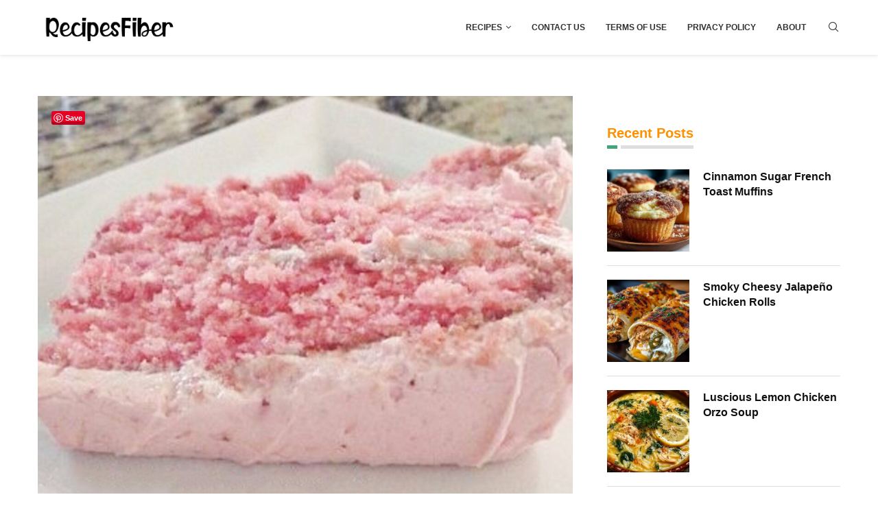

--- FILE ---
content_type: text/html; charset=utf-8
request_url: https://www.google.com/recaptcha/api2/aframe
body_size: 265
content:
<!DOCTYPE HTML><html><head><meta http-equiv="content-type" content="text/html; charset=UTF-8"></head><body><script nonce="_oswhbiR568WVlocJ8-nfA">/** Anti-fraud and anti-abuse applications only. See google.com/recaptcha */ try{var clients={'sodar':'https://pagead2.googlesyndication.com/pagead/sodar?'};window.addEventListener("message",function(a){try{if(a.source===window.parent){var b=JSON.parse(a.data);var c=clients[b['id']];if(c){var d=document.createElement('img');d.src=c+b['params']+'&rc='+(localStorage.getItem("rc::a")?sessionStorage.getItem("rc::b"):"");window.document.body.appendChild(d);sessionStorage.setItem("rc::e",parseInt(sessionStorage.getItem("rc::e")||0)+1);localStorage.setItem("rc::h",'1768590842454');}}}catch(b){}});window.parent.postMessage("_grecaptcha_ready", "*");}catch(b){}</script></body></html>

--- FILE ---
content_type: text/css
request_url: https://recipesfiber.com/wp-content/uploads/elementor/css/post-26056.css?ver=1768007296
body_size: 608
content:
.elementor-26056 .elementor-element.elementor-element-470bd71 > .elementor-container > .elementor-column > .elementor-widget-wrap{align-content:center;align-items:center;}.elementor-26056 .elementor-element.elementor-element-470bd71:not(.elementor-motion-effects-element-type-background), .elementor-26056 .elementor-element.elementor-element-470bd71 > .elementor-motion-effects-container > .elementor-motion-effects-layer{background-color:#E9F0D3;}.elementor-26056 .elementor-element.elementor-element-470bd71 > .elementor-container{max-width:1199px;}.elementor-26056 .elementor-element.elementor-element-470bd71 > .elementor-background-overlay{opacity:0.5;transition:background 0.3s, border-radius 0.3s, opacity 0.3s;}.elementor-26056 .elementor-element.elementor-element-470bd71{transition:background 0.3s, border 0.3s, border-radius 0.3s, box-shadow 0.3s;padding:30px 0px 50px 0px;}.elementor-26056 .elementor-element.elementor-element-24cede7.elementor-column > .elementor-widget-wrap{justify-content:center;}.elementor-26056 .elementor-element.elementor-element-3c6760d > .elementor-container{max-width:670px;}.elementor-26056 .elementor-element.elementor-element-3c6760d{margin-top:0px;margin-bottom:30px;}.elementor-widget-image .widget-image-caption{color:var( --e-global-color-text );font-family:var( --e-global-typography-text-font-family ), Sans-serif;font-weight:var( --e-global-typography-text-font-weight );}.elementor-26056 .elementor-element.elementor-element-9e21d6a img{width:63%;max-width:74%;height:102px;}.elementor-widget-text-editor{font-family:var( --e-global-typography-text-font-family ), Sans-serif;font-weight:var( --e-global-typography-text-font-weight );color:var( --e-global-color-text );}.elementor-widget-text-editor.elementor-drop-cap-view-stacked .elementor-drop-cap{background-color:var( --e-global-color-primary );}.elementor-widget-text-editor.elementor-drop-cap-view-framed .elementor-drop-cap, .elementor-widget-text-editor.elementor-drop-cap-view-default .elementor-drop-cap{color:var( --e-global-color-primary );border-color:var( --e-global-color-primary );}.elementor-26056 .elementor-element.elementor-element-cc6ee41{text-align:center;font-family:"Quicksand", Sans-serif;font-size:16px;font-weight:400;line-height:26px;color:#111111;}.elementor-26056 .elementor-element.elementor-element-90ac407{--grid-template-columns:repeat(0, auto);width:initial;max-width:initial;--icon-size:18px;--grid-column-gap:10px;--grid-row-gap:0px;}.elementor-26056 .elementor-element.elementor-element-90ac407 .elementor-widget-container{text-align:center;}.elementor-26056 .elementor-element.elementor-element-90ac407 > .elementor-widget-container{margin:0px 0px 0px 15px;}.elementor-26056 .elementor-element.elementor-element-90ac407 .elementor-social-icon{background-color:#006769;--icon-padding:1em;}.elementor-26056 .elementor-element.elementor-element-90ac407 .elementor-social-icon i{color:#FFFFFF;}.elementor-26056 .elementor-element.elementor-element-90ac407 .elementor-social-icon svg{fill:#FFFFFF;}.elementor-26056 .elementor-element.elementor-element-90ac407 .elementor-icon{border-radius:0px 0px 0px 0px;}.elementor-26056 .elementor-element.elementor-element-90ac407 .elementor-social-icon:hover{background-color:#FF9000;}.elementor-26056 .elementor-element.elementor-element-90ac407 .elementor-social-icon:hover i{color:#FFFFFF;}.elementor-26056 .elementor-element.elementor-element-90ac407 .elementor-social-icon:hover svg{fill:#FFFFFF;}.elementor-26056 .elementor-element.elementor-element-6d0bd8d > .elementor-widget-container{margin:40px 0px 0px 0px;}.elementor-26056 .elementor-element.elementor-element-6d0bd8d{text-align:center;font-family:"Quicksand", Sans-serif;font-size:16px;font-weight:400;line-height:26px;color:#111111;}@media(max-width:1024px){.elementor-26056 .elementor-element.elementor-element-470bd71{padding:30px 30px 30px 30px;}}@media(max-width:767px){.elementor-26056 .elementor-element.elementor-element-470bd71{padding:10px 10px 10px 10px;}.elementor-26056 .elementor-element.elementor-element-24cede7.elementor-column > .elementor-widget-wrap{justify-content:center;}.elementor-26056 .elementor-element.elementor-element-9e21d6a img{width:50%;}.elementor-26056 .elementor-element.elementor-element-90ac407 > .elementor-widget-container{margin:30px 0px 0px 0px;}.elementor-26056 .elementor-element.elementor-element-6d0bd8d > .elementor-widget-container{margin:30px 0px 0px 0px;}}